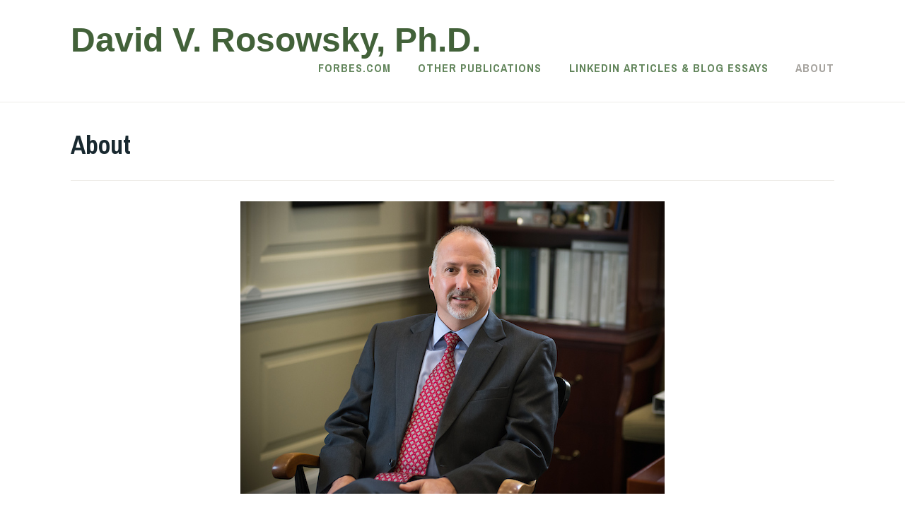

--- FILE ---
content_type: text/html; charset=UTF-8
request_url: https://www.davidvrosowsky.com/about/
body_size: 6781
content:
<!DOCTYPE html>
<html lang="en-US" itemscope itemtype="http://schema.org/WebPage">

<head>
	<!-- Global site tag (gtag.js) - Google Analytics -->
	<script async src="https://www.googletagmanager.com/gtag/js?id=UA-174274834-1"></script>
	<script>
		window.dataLayer = window.dataLayer || [];
  		function gtag(){dataLayer.push(arguments);}
		gtag('js', new Date());
  		gtag('config', 'UA-174274834-1');
	</script>
	<script>
	
		window.onload = function() {
			var allRSSLinks = document.querySelectorAll("a.rsswidget");
				for(var i=0;i<allRSSLinks.length;i++) {
					var currentLink = allRSSLinks[i];
					currentLink.setAttribute('target','_blank');
				}
				var allRSSBlockLinks = document.querySelectorAll("div.wp-block-rss__item-title a");
				for(var i=0;i<allRSSBlockLinks.length;i++) {
					var currentLink = allRSSBlockLinks[i];
					currentLink.setAttribute('target','_blank');
				}
		}
	</script>

	<meta charset="UTF-8">
	<meta name="viewport" content="width=device-width, initial-scale=1">
	<link rel="profile" href="http://gmpg.org/xfn/11">
	<link rel="pingback" href="https://www.davidvrosowsky.com/xmlrpc.php">

	
	<!-- This site is optimized with the Yoast SEO plugin v14.8 - https://yoast.com/wordpress/plugins/seo/ -->
	<title>About &ndash; David V. Rosowsky, Ph.D.</title>
	<meta name="robots" content="index, follow" />
	<meta name="googlebot" content="index, follow, max-snippet:-1, max-image-preview:large, max-video-preview:-1" />
	<meta name="bingbot" content="index, follow, max-snippet:-1, max-image-preview:large, max-video-preview:-1" />
	<link rel="canonical" href="https://www.davidvrosowsky.com/about/" />
	<meta property="og:locale" content="en_US" />
	<meta property="og:type" content="article" />
	<meta property="og:title" content="About &ndash; David V. Rosowsky, Ph.D." />
	<meta property="og:description" content="David Rosowsky is Senior Advisor to the President at Arizona State University and Senior Fellow of the University Design Institute. He also holds the Foundation Professorship in the Ira A. Fulton Schools of Engineering at ASU. Prior to joining ASU, Rosowsky served for three years as Vice President for Research at Kansas State University, one &hellip; Continue reading About" />
	<meta property="og:url" content="https://www.davidvrosowsky.com/about/" />
	<meta property="og:site_name" content="David V. Rosowsky, Ph.D." />
	<meta property="article:modified_time" content="2024-08-26T17:52:10+00:00" />
	<meta property="og:image" content="https://www.davidvrosowsky.com/wp-content/uploads/20161010_David_Rosowsky-3.jpg" />
	<meta name="twitter:card" content="summary_large_image" />
	<script type="application/ld+json" class="yoast-schema-graph">{"@context":"https://schema.org","@graph":[{"@type":["Person","Organization"],"@id":"https://www.davidvrosowsky.com/#/schema/person/cf7d52e55988e6a2b02a6d7e2145bb34","name":"David Rosowsky","image":{"@type":"ImageObject","@id":"https://www.davidvrosowsky.com/#personlogo","inLanguage":"en-US","url":"https://www.davidvrosowsky.com/wp-content/uploads/20161010_David_Rosowsky-3.jpg","width":600,"height":414,"caption":"David Rosowsky"},"logo":{"@id":"https://www.davidvrosowsky.com/#personlogo"}},{"@type":"WebSite","@id":"https://www.davidvrosowsky.com/#website","url":"https://www.davidvrosowsky.com/","name":"David V. Rosowsky, Ph.D.","description":"Higher education thought leader, change agent, visionary, optimist.","publisher":{"@id":"https://www.davidvrosowsky.com/#/schema/person/cf7d52e55988e6a2b02a6d7e2145bb34"},"potentialAction":[{"@type":"SearchAction","target":"https://www.davidvrosowsky.com/?s={search_term_string}","query-input":"required name=search_term_string"}],"inLanguage":"en-US"},{"@type":"ImageObject","@id":"https://www.davidvrosowsky.com/about/#primaryimage","inLanguage":"en-US","url":"https://www.davidvrosowsky.com/wp-content/uploads/20161010_David_Rosowsky-3.jpg","width":600,"height":414,"caption":"David Rosowsky"},{"@type":"WebPage","@id":"https://www.davidvrosowsky.com/about/#webpage","url":"https://www.davidvrosowsky.com/about/","name":"About &ndash; David V. Rosowsky, Ph.D.","isPartOf":{"@id":"https://www.davidvrosowsky.com/#website"},"primaryImageOfPage":{"@id":"https://www.davidvrosowsky.com/about/#primaryimage"},"datePublished":"2020-07-22T12:50:54+00:00","dateModified":"2024-08-26T17:52:10+00:00","inLanguage":"en-US","potentialAction":[{"@type":"ReadAction","target":["https://www.davidvrosowsky.com/about/"]}]}]}</script>
	<!-- / Yoast SEO plugin. -->


<link rel='dns-prefetch' href='//www.davidvrosowsky.com' />
<link rel='dns-prefetch' href='//fonts.googleapis.com' />
<link rel='dns-prefetch' href='//s.w.org' />
<link rel="alternate" type="application/rss+xml" title="David V. Rosowsky, Ph.D. &raquo; Feed" href="https://www.davidvrosowsky.com/feed/" />
<link rel="alternate" type="application/rss+xml" title="David V. Rosowsky, Ph.D. &raquo; Comments Feed" href="https://www.davidvrosowsky.com/comments/feed/" />
		<script type="text/javascript">
			window._wpemojiSettings = {"baseUrl":"https:\/\/s.w.org\/images\/core\/emoji\/13.0.0\/72x72\/","ext":".png","svgUrl":"https:\/\/s.w.org\/images\/core\/emoji\/13.0.0\/svg\/","svgExt":".svg","source":{"concatemoji":"https:\/\/www.davidvrosowsky.com\/wp-includes\/js\/wp-emoji-release.min.js?ver=5.5"}};
			!function(e,a,t){var r,n,o,i,p=a.createElement("canvas"),s=p.getContext&&p.getContext("2d");function c(e,t){var a=String.fromCharCode;s.clearRect(0,0,p.width,p.height),s.fillText(a.apply(this,e),0,0);var r=p.toDataURL();return s.clearRect(0,0,p.width,p.height),s.fillText(a.apply(this,t),0,0),r===p.toDataURL()}function l(e){if(!s||!s.fillText)return!1;switch(s.textBaseline="top",s.font="600 32px Arial",e){case"flag":return!c([127987,65039,8205,9895,65039],[127987,65039,8203,9895,65039])&&(!c([55356,56826,55356,56819],[55356,56826,8203,55356,56819])&&!c([55356,57332,56128,56423,56128,56418,56128,56421,56128,56430,56128,56423,56128,56447],[55356,57332,8203,56128,56423,8203,56128,56418,8203,56128,56421,8203,56128,56430,8203,56128,56423,8203,56128,56447]));case"emoji":return!c([55357,56424,8205,55356,57212],[55357,56424,8203,55356,57212])}return!1}function d(e){var t=a.createElement("script");t.src=e,t.defer=t.type="text/javascript",a.getElementsByTagName("head")[0].appendChild(t)}for(i=Array("flag","emoji"),t.supports={everything:!0,everythingExceptFlag:!0},o=0;o<i.length;o++)t.supports[i[o]]=l(i[o]),t.supports.everything=t.supports.everything&&t.supports[i[o]],"flag"!==i[o]&&(t.supports.everythingExceptFlag=t.supports.everythingExceptFlag&&t.supports[i[o]]);t.supports.everythingExceptFlag=t.supports.everythingExceptFlag&&!t.supports.flag,t.DOMReady=!1,t.readyCallback=function(){t.DOMReady=!0},t.supports.everything||(n=function(){t.readyCallback()},a.addEventListener?(a.addEventListener("DOMContentLoaded",n,!1),e.addEventListener("load",n,!1)):(e.attachEvent("onload",n),a.attachEvent("onreadystatechange",function(){"complete"===a.readyState&&t.readyCallback()})),(r=t.source||{}).concatemoji?d(r.concatemoji):r.wpemoji&&r.twemoji&&(d(r.twemoji),d(r.wpemoji)))}(window,document,window._wpemojiSettings);
		</script>
		<style type="text/css">
img.wp-smiley,
img.emoji {
	display: inline !important;
	border: none !important;
	box-shadow: none !important;
	height: 1em !important;
	width: 1em !important;
	margin: 0 .07em !important;
	vertical-align: -0.1em !important;
	background: none !important;
	padding: 0 !important;
}
</style>
	<link rel='stylesheet' id='wp-block-library-css'  href='https://www.davidvrosowsky.com/wp-includes/css/dist/block-library/style.min.css?ver=5.5' type='text/css' media='all' />
<link rel='stylesheet' id='wpzoom-social-icons-block-style-css'  href='https://www.davidvrosowsky.com/wp-content/plugins/social-icons-widget-by-wpzoom/block/dist/blocks.style.build.css?ver=1768620411' type='text/css' media='all' />
<link rel='stylesheet' id='ixion-style-css'  href='https://www.davidvrosowsky.com/wp-content/themes/ixion/style.css?ver=5.5' type='text/css' media='all' />
<link rel='stylesheet' id='ixion-blocks-css'  href='https://www.davidvrosowsky.com/wp-content/themes/ixion/blocks.css?ver=5.5' type='text/css' media='all' />
<link rel='stylesheet' id='ixion-fonts-archivo-css'  href='//fonts.googleapis.com/css?family=Archivo+Narrow%3A400%2C400i%2C700%2C700i&#038;subset=latin%2Clatin-ext' type='text/css' media='all' />
<link rel='stylesheet' id='ixion-fonts-cooper-css'  href='https://www.davidvrosowsky.com/wp-content/themes/ixion/assets/fonts/cooperhewitt.css' type='text/css' media='all' />
<link rel='stylesheet' id='genericons-css'  href='https://www.davidvrosowsky.com/wp-content/themes/ixion/assets/fonts/genericons/genericons/genericons.css?ver=5.5' type='text/css' media='all' />
<link rel='stylesheet' id='wpzoom-social-icons-socicon-css'  href='https://www.davidvrosowsky.com/wp-content/plugins/social-icons-widget-by-wpzoom/assets/css/wpzoom-socicon.css?ver=1768620411' type='text/css' media='all' />
<link rel='stylesheet' id='wpzoom-social-icons-genericons-css'  href='https://www.davidvrosowsky.com/wp-content/plugins/social-icons-widget-by-wpzoom/assets/css/genericons.css?ver=1768620411' type='text/css' media='all' />
<link rel='stylesheet' id='wpzoom-social-icons-academicons-css'  href='https://www.davidvrosowsky.com/wp-content/plugins/social-icons-widget-by-wpzoom/assets/css/academicons.min.css?ver=1768620411' type='text/css' media='all' />
<link rel='stylesheet' id='wpzoom-social-icons-font-awesome-3-css'  href='https://www.davidvrosowsky.com/wp-content/plugins/social-icons-widget-by-wpzoom/assets/css/font-awesome-3.min.css?ver=1768620411' type='text/css' media='all' />
<link rel='stylesheet' id='dashicons-css'  href='https://www.davidvrosowsky.com/wp-includes/css/dashicons.min.css?ver=5.5' type='text/css' media='all' />
<script type='text/javascript' src='https://www.davidvrosowsky.com/wp-includes/js/jquery/jquery.js?ver=1.12.4-wp' id='jquery-js'></script>
<link rel="https://api.w.org/" href="https://www.davidvrosowsky.com/wp-json/" /><link rel="alternate" type="application/json" href="https://www.davidvrosowsky.com/wp-json/wp/v2/pages/139" /><link rel="EditURI" type="application/rsd+xml" title="RSD" href="https://www.davidvrosowsky.com/xmlrpc.php?rsd" />
<link rel="wlwmanifest" type="application/wlwmanifest+xml" href="https://www.davidvrosowsky.com/wp-includes/wlwmanifest.xml" /> 
<meta name="generator" content="WordPress 5.5" />
<link rel='shortlink' href='https://www.davidvrosowsky.com/?p=139' />
<link rel="alternate" type="application/json+oembed" href="https://www.davidvrosowsky.com/wp-json/oembed/1.0/embed?url=https%3A%2F%2Fwww.davidvrosowsky.com%2Fabout%2F" />
<link rel="alternate" type="text/xml+oembed" href="https://www.davidvrosowsky.com/wp-json/oembed/1.0/embed?url=https%3A%2F%2Fwww.davidvrosowsky.com%2Fabout%2F&#038;format=xml" />
		<style type="text/css" id="wp-custom-css">
			.more-link { display: none; }

.wp-block-rss {margin-left: 0px;}

.wp-block-rss__item {list-style: none; margin-bottom: 60px}

.site-title {text-transform: none; color: #426139;}

.site-branding {flex: 1 1 auto;}		</style>
		</head>

<body class="page-template page-template-templates page-template-full-width-page page-template-templatesfull-width-page-php page page-id-139 wp-embed-responsive no-sidebar singular has-cta-button has-description no-featured-posts header-overlay-medium">
	<div id="page" class="site">
		<a class="skip-link screen-reader-text" href="#content">Skip to content</a>

		<header id="masthead" class="site-header" role="banner">

			<!-- <div class="utility-container">
											</div> -->

			<div class="branding-container">
						<div class="site-branding">
			
								<p class="site-title"><a href="https://www.davidvrosowsky.com/" rel="home">David V. Rosowsky, Ph.D.</a></p>
					</div><!-- .site-branding -->
				<nav id="site-navigation" class="main-navigation" role="navigation">
	<button class="menu-toggle" aria-controls="top-menu" aria-expanded="false">Menu</button>
	<div class="menu-header-menu-container"><ul id="top-menu" class="menu"><li id="menu-item-642" class="menu-item menu-item-type-custom menu-item-object-custom menu-item-642"><a href="https://www.forbes.com/sites/davidrosowsky/">Forbes.com</a></li>
<li id="menu-item-580" class="menu-item menu-item-type-taxonomy menu-item-object-category menu-item-580"><a href="https://www.davidvrosowsky.com/category/publications/">Other Publications</a></li>
<li id="menu-item-579" class="menu-item menu-item-type-taxonomy menu-item-object-category menu-item-579"><a href="https://www.davidvrosowsky.com/category/blog/">LinkedIn articles &#038; blog essays</a></li>
<li id="menu-item-586" class="menu-item menu-item-type-post_type menu-item-object-page current-menu-item page_item page-item-139 current_page_item menu-item-586"><a href="https://www.davidvrosowsky.com/about/" aria-current="page">About</a></li>
</ul></div></nav>
			</div>

		</header>

		
		<div id="content" class="site-content">
	<header class="entry-header">
		<h1 class="entry-title">About</h1>	</header>

	<div id="primary" class="content-area">
		<main id="main" class="site-main" role="main">

			
<article id="post-139" class="post-139 page type-page status-publish hentry no-featured-image">
	<div class="entry-content">
		
<div class="wp-block-image"><figure class="aligncenter size-large"><img loading="lazy" width="600" height="414" src="https://www.davidvrosowsky.com/wp-content/uploads/20161010_David_Rosowsky-3.jpg" alt="" class="wp-image-356" srcset="https://www.davidvrosowsky.com/wp-content/uploads/20161010_David_Rosowsky-3.jpg 600w, https://www.davidvrosowsky.com/wp-content/uploads/20161010_David_Rosowsky-3-300x207.jpg 300w" sizes="(max-width: 600px) 100vw, 600px" /></figure></div>



<p>David Rosowsky is Senior Advisor to the President at Arizona State University and Senior Fellow of the University Design Institute. He also holds the Foundation Professorship in the Ira A. Fulton Schools of Engineering at ASU. Prior to joining ASU, Rosowsky served for three years as Vice President for Research at Kansas State University, one of the nation&#8217;s premier land grant and public research universities. In that role, Dr. Rosowsky had responsibility for research, innovation, and economic development at K-State and served as a member of the president&#8217;s cabinet.</p>



<p>As Vice President for Research, Rosowsky served as the university’s chief research officer, providing leadership and expertise in fostering a campus environment that promoted collaborative, interdisciplinary efforts and produced high-quality research and scholarly work. Rosowsky encouraged and facilitated the integration and enhancement of research, scholarly and creative activities across the university’s colleges and multiple research centers and led university-wide strategic research growth activities. Additionally, Rosowsky served as chair of the board of directors for K-State Innovation Partners, K-State’s hub of corporate engagement, technology commercialization and economic development.</p>



<p>Before joining K-State, Dr. Rosowsky served for six years as Provost &amp; Senior Vice President at the University of Vermont. As UVM&#8217;s chief academic officer and the chief budget officer he worked closely with the President, the Board of Trustees, the deans, the vice presidents, and other members of the President’s cabinet. In his role as chief academic officer, Dr. Rosowsky had direct responsibility for the academic colleges and schools, the College of Medicine, UVM Extension, Continuing Education, student life and services, enrollment management functions, the university library, the university museum, and numerous offices, centers and programs. As the chief budget officer, he had responsibility for aligning resource allocation with strategic initiatives. He was responsible for enhancing the University’s intellectual climate, strengthening instruction and scholarship, advancing diversity, creating an outstanding student experience, promoting student access to success, and identifying investments and efficiencies to ensure a sustainable future.</p>



<p>Since 1990, Dr. Rosowsky has conducted research in the areas of structural reliability, performance of wood structural systems, design for natural hazards, stochastic modeling of structural and environmental loads, and probability-based codified design. His current research addresses three topics: (1) behavior of the built environment subject to natural hazards, (2) modeling and analysis of load effects on buildings and other structures with particular emphasis on complex environmental phenomena, and (3) performance-based engineering for design, post-disaster condition assessment, and loss estimation studies. He currently serves on the Editorial Board of the journal&nbsp;<em>Structural Safety</em>&nbsp;and is a past editorial board member of the ASCE&nbsp;<em>Journal of Infrastructure Systems</em>, the ASCE&nbsp;<em>Journal of Structural Engineering</em>&nbsp;and the journal&nbsp;<em>Natural Hazards Review</em>.</p>



<p>Dr. Rosowsky has authored or co-authored more than 170 papers in peer-reviewed journals and more than 150 papers appearing in conference proceedings. A recognized expert in the field of structural reliability, he has been invited to present his research work around the world including invited lecturers in France, Italy, Switzerland, Canada, Japan, Australia and New Zealand. He has supervised more than 20 Masters and Doctoral students. He is the recipient of the ASCE Walter L. Huber Research Prize, the T.K. Hseih Award from the Institution of Civil Engineers (UK), the ASCE Norman Medal, and the ASCE Ernest E. Howard Award. </p>



<p>Dr. Rosowsky remains active in in the structural reliability, wind engineering, and earthquake engineering communities and continues to supervise and co-advise graduate students and post-doctoral researchers. He is a member of numerous editorial boards, national technical committees, was a registered Professional Engineer in Texas, and holds the rank of Fellow of the American Society of Civil Engineers and Fellow of the Structural Engineering Institute. Rosowsky received the Bachelor of Science in Civil Engineering (BSCE) and Master of Science in Civil Engineering (MSCE) degrees from Tufts University, and the Doctor of Philosophy degree (Civil Engineering) from The Johns Hopkins University.</p>



<p><a href="mailto:david.rosowsky@asu.edu" rel="nofollow">Get In Touch</a></p>
	</div>
	<footer class="entry-footer">
			</footer>
</article><!-- #post-## -->

		</main>
	</div>

	</div>
	<footer id="colophon" class="site-footer" role="contentinfo">
				<div class="site-info">
	&copy; 2026 David Rosowsky. All Rights Reserved.
</div><!-- .site-info -->	</footer>
</div>
<script type='text/javascript' src='https://www.davidvrosowsky.com/wp-content/themes/ixion/assets/js/navigation.js?ver=20151215' id='ixion-navigation-js'></script>
<script type='text/javascript' src='https://www.davidvrosowsky.com/wp-content/themes/ixion/assets/js/skip-link-focus-fix.js?ver=20151215' id='ixion-skip-link-focus-fix-js'></script>
<script type='text/javascript' src='https://www.davidvrosowsky.com/wp-content/plugins/social-icons-widget-by-wpzoom/assets/js/social-icons-widget-frontend.js?ver=1768620411' id='zoom-social-icons-widget-frontend-js'></script>
<script type='text/javascript' src='https://www.davidvrosowsky.com/wp-content/plugins/page-links-to/dist/new-tab.js?ver=3.3.4' id='page-links-to-js'></script>
<script type='text/javascript' src='https://www.davidvrosowsky.com/wp-includes/js/wp-embed.min.js?ver=5.5' id='wp-embed-js'></script>

</body>
</html>
